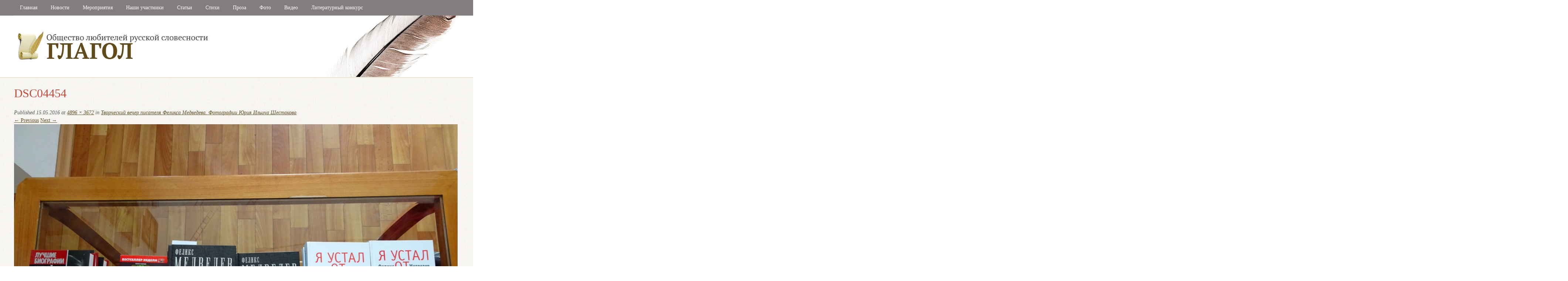

--- FILE ---
content_type: text/html; charset=UTF-8
request_url: https://olrs-glagol.ru/6529/tvorcheskij-vecher-pisatelya-feliksa-medvedeva-fotografii-yuriya-ilicha-shestakova/dsc04454/
body_size: 8174
content:
<!DOCTYPE html>
<html lang="ru-RU" xmlns:fb="https://www.facebook.com/2008/fbml" xmlns:addthis="https://www.addthis.com/help/api-spec" >
<head>
<meta charset="UTF-8" />
<meta name="viewport" content="width=device-width" />
<title>DSC04454 | Глагол</title>
	<link href='http://fonts.googleapis.com/css?family=PT+Serif&subset=latin,cyrillic' rel='stylesheet' type='text/css'>
	<link rel="pingback" href="https://olrs-glagol.ru/wp/xmlrpc.php" />
<!--[if lt IE 9]>
<script src="https://olrs-glagol.ru/wp/wp-content/themes/glagol/js/html5.js" type="text/javascript"></script>
<![endif]-->

<meta name='robots' content='max-image-preview:large' />
	<style>img:is([sizes="auto" i], [sizes^="auto," i]) { contain-intrinsic-size: 3000px 1500px }</style>
	<link rel='dns-prefetch' href='//s7.addthis.com' />
<link rel="alternate" type="application/rss+xml" title="Глагол &raquo; Лента" href="https://olrs-glagol.ru/feed/" />
<link rel="alternate" type="application/rss+xml" title="Глагол &raquo; Лента комментариев" href="https://olrs-glagol.ru/comments/feed/" />
<link rel="alternate" type="application/rss+xml" title="Глагол &raquo; Лента комментариев к &laquo;DSC04454&raquo;" href="https://olrs-glagol.ru/6529/tvorcheskij-vecher-pisatelya-feliksa-medvedeva-fotografii-yuriya-ilicha-shestakova/dsc04454/feed/" />
<script type="text/javascript">
/* <![CDATA[ */
window._wpemojiSettings = {"baseUrl":"https:\/\/s.w.org\/images\/core\/emoji\/15.0.3\/72x72\/","ext":".png","svgUrl":"https:\/\/s.w.org\/images\/core\/emoji\/15.0.3\/svg\/","svgExt":".svg","source":{"concatemoji":"https:\/\/olrs-glagol.ru\/wp\/wp-includes\/js\/wp-emoji-release.min.js?ver=6.7.4"}};
/*! This file is auto-generated */
!function(i,n){var o,s,e;function c(e){try{var t={supportTests:e,timestamp:(new Date).valueOf()};sessionStorage.setItem(o,JSON.stringify(t))}catch(e){}}function p(e,t,n){e.clearRect(0,0,e.canvas.width,e.canvas.height),e.fillText(t,0,0);var t=new Uint32Array(e.getImageData(0,0,e.canvas.width,e.canvas.height).data),r=(e.clearRect(0,0,e.canvas.width,e.canvas.height),e.fillText(n,0,0),new Uint32Array(e.getImageData(0,0,e.canvas.width,e.canvas.height).data));return t.every(function(e,t){return e===r[t]})}function u(e,t,n){switch(t){case"flag":return n(e,"\ud83c\udff3\ufe0f\u200d\u26a7\ufe0f","\ud83c\udff3\ufe0f\u200b\u26a7\ufe0f")?!1:!n(e,"\ud83c\uddfa\ud83c\uddf3","\ud83c\uddfa\u200b\ud83c\uddf3")&&!n(e,"\ud83c\udff4\udb40\udc67\udb40\udc62\udb40\udc65\udb40\udc6e\udb40\udc67\udb40\udc7f","\ud83c\udff4\u200b\udb40\udc67\u200b\udb40\udc62\u200b\udb40\udc65\u200b\udb40\udc6e\u200b\udb40\udc67\u200b\udb40\udc7f");case"emoji":return!n(e,"\ud83d\udc26\u200d\u2b1b","\ud83d\udc26\u200b\u2b1b")}return!1}function f(e,t,n){var r="undefined"!=typeof WorkerGlobalScope&&self instanceof WorkerGlobalScope?new OffscreenCanvas(300,150):i.createElement("canvas"),a=r.getContext("2d",{willReadFrequently:!0}),o=(a.textBaseline="top",a.font="600 32px Arial",{});return e.forEach(function(e){o[e]=t(a,e,n)}),o}function t(e){var t=i.createElement("script");t.src=e,t.defer=!0,i.head.appendChild(t)}"undefined"!=typeof Promise&&(o="wpEmojiSettingsSupports",s=["flag","emoji"],n.supports={everything:!0,everythingExceptFlag:!0},e=new Promise(function(e){i.addEventListener("DOMContentLoaded",e,{once:!0})}),new Promise(function(t){var n=function(){try{var e=JSON.parse(sessionStorage.getItem(o));if("object"==typeof e&&"number"==typeof e.timestamp&&(new Date).valueOf()<e.timestamp+604800&&"object"==typeof e.supportTests)return e.supportTests}catch(e){}return null}();if(!n){if("undefined"!=typeof Worker&&"undefined"!=typeof OffscreenCanvas&&"undefined"!=typeof URL&&URL.createObjectURL&&"undefined"!=typeof Blob)try{var e="postMessage("+f.toString()+"("+[JSON.stringify(s),u.toString(),p.toString()].join(",")+"));",r=new Blob([e],{type:"text/javascript"}),a=new Worker(URL.createObjectURL(r),{name:"wpTestEmojiSupports"});return void(a.onmessage=function(e){c(n=e.data),a.terminate(),t(n)})}catch(e){}c(n=f(s,u,p))}t(n)}).then(function(e){for(var t in e)n.supports[t]=e[t],n.supports.everything=n.supports.everything&&n.supports[t],"flag"!==t&&(n.supports.everythingExceptFlag=n.supports.everythingExceptFlag&&n.supports[t]);n.supports.everythingExceptFlag=n.supports.everythingExceptFlag&&!n.supports.flag,n.DOMReady=!1,n.readyCallback=function(){n.DOMReady=!0}}).then(function(){return e}).then(function(){var e;n.supports.everything||(n.readyCallback(),(e=n.source||{}).concatemoji?t(e.concatemoji):e.wpemoji&&e.twemoji&&(t(e.twemoji),t(e.wpemoji)))}))}((window,document),window._wpemojiSettings);
/* ]]> */
</script>
<style id='wp-emoji-styles-inline-css' type='text/css'>

	img.wp-smiley, img.emoji {
		display: inline !important;
		border: none !important;
		box-shadow: none !important;
		height: 1em !important;
		width: 1em !important;
		margin: 0 0.07em !important;
		vertical-align: -0.1em !important;
		background: none !important;
		padding: 0 !important;
	}
</style>
<link rel='stylesheet' id='wp-block-library-css' href='https://olrs-glagol.ru/wp/wp-includes/css/dist/block-library/style.min.css?ver=6.7.4' type='text/css' media='all' />
<style id='classic-theme-styles-inline-css' type='text/css'>
/*! This file is auto-generated */
.wp-block-button__link{color:#fff;background-color:#32373c;border-radius:9999px;box-shadow:none;text-decoration:none;padding:calc(.667em + 2px) calc(1.333em + 2px);font-size:1.125em}.wp-block-file__button{background:#32373c;color:#fff;text-decoration:none}
</style>
<style id='global-styles-inline-css' type='text/css'>
:root{--wp--preset--aspect-ratio--square: 1;--wp--preset--aspect-ratio--4-3: 4/3;--wp--preset--aspect-ratio--3-4: 3/4;--wp--preset--aspect-ratio--3-2: 3/2;--wp--preset--aspect-ratio--2-3: 2/3;--wp--preset--aspect-ratio--16-9: 16/9;--wp--preset--aspect-ratio--9-16: 9/16;--wp--preset--color--black: #000000;--wp--preset--color--cyan-bluish-gray: #abb8c3;--wp--preset--color--white: #ffffff;--wp--preset--color--pale-pink: #f78da7;--wp--preset--color--vivid-red: #cf2e2e;--wp--preset--color--luminous-vivid-orange: #ff6900;--wp--preset--color--luminous-vivid-amber: #fcb900;--wp--preset--color--light-green-cyan: #7bdcb5;--wp--preset--color--vivid-green-cyan: #00d084;--wp--preset--color--pale-cyan-blue: #8ed1fc;--wp--preset--color--vivid-cyan-blue: #0693e3;--wp--preset--color--vivid-purple: #9b51e0;--wp--preset--gradient--vivid-cyan-blue-to-vivid-purple: linear-gradient(135deg,rgba(6,147,227,1) 0%,rgb(155,81,224) 100%);--wp--preset--gradient--light-green-cyan-to-vivid-green-cyan: linear-gradient(135deg,rgb(122,220,180) 0%,rgb(0,208,130) 100%);--wp--preset--gradient--luminous-vivid-amber-to-luminous-vivid-orange: linear-gradient(135deg,rgba(252,185,0,1) 0%,rgba(255,105,0,1) 100%);--wp--preset--gradient--luminous-vivid-orange-to-vivid-red: linear-gradient(135deg,rgba(255,105,0,1) 0%,rgb(207,46,46) 100%);--wp--preset--gradient--very-light-gray-to-cyan-bluish-gray: linear-gradient(135deg,rgb(238,238,238) 0%,rgb(169,184,195) 100%);--wp--preset--gradient--cool-to-warm-spectrum: linear-gradient(135deg,rgb(74,234,220) 0%,rgb(151,120,209) 20%,rgb(207,42,186) 40%,rgb(238,44,130) 60%,rgb(251,105,98) 80%,rgb(254,248,76) 100%);--wp--preset--gradient--blush-light-purple: linear-gradient(135deg,rgb(255,206,236) 0%,rgb(152,150,240) 100%);--wp--preset--gradient--blush-bordeaux: linear-gradient(135deg,rgb(254,205,165) 0%,rgb(254,45,45) 50%,rgb(107,0,62) 100%);--wp--preset--gradient--luminous-dusk: linear-gradient(135deg,rgb(255,203,112) 0%,rgb(199,81,192) 50%,rgb(65,88,208) 100%);--wp--preset--gradient--pale-ocean: linear-gradient(135deg,rgb(255,245,203) 0%,rgb(182,227,212) 50%,rgb(51,167,181) 100%);--wp--preset--gradient--electric-grass: linear-gradient(135deg,rgb(202,248,128) 0%,rgb(113,206,126) 100%);--wp--preset--gradient--midnight: linear-gradient(135deg,rgb(2,3,129) 0%,rgb(40,116,252) 100%);--wp--preset--font-size--small: 13px;--wp--preset--font-size--medium: 20px;--wp--preset--font-size--large: 36px;--wp--preset--font-size--x-large: 42px;--wp--preset--spacing--20: 0.44rem;--wp--preset--spacing--30: 0.67rem;--wp--preset--spacing--40: 1rem;--wp--preset--spacing--50: 1.5rem;--wp--preset--spacing--60: 2.25rem;--wp--preset--spacing--70: 3.38rem;--wp--preset--spacing--80: 5.06rem;--wp--preset--shadow--natural: 6px 6px 9px rgba(0, 0, 0, 0.2);--wp--preset--shadow--deep: 12px 12px 50px rgba(0, 0, 0, 0.4);--wp--preset--shadow--sharp: 6px 6px 0px rgba(0, 0, 0, 0.2);--wp--preset--shadow--outlined: 6px 6px 0px -3px rgba(255, 255, 255, 1), 6px 6px rgba(0, 0, 0, 1);--wp--preset--shadow--crisp: 6px 6px 0px rgba(0, 0, 0, 1);}:where(.is-layout-flex){gap: 0.5em;}:where(.is-layout-grid){gap: 0.5em;}body .is-layout-flex{display: flex;}.is-layout-flex{flex-wrap: wrap;align-items: center;}.is-layout-flex > :is(*, div){margin: 0;}body .is-layout-grid{display: grid;}.is-layout-grid > :is(*, div){margin: 0;}:where(.wp-block-columns.is-layout-flex){gap: 2em;}:where(.wp-block-columns.is-layout-grid){gap: 2em;}:where(.wp-block-post-template.is-layout-flex){gap: 1.25em;}:where(.wp-block-post-template.is-layout-grid){gap: 1.25em;}.has-black-color{color: var(--wp--preset--color--black) !important;}.has-cyan-bluish-gray-color{color: var(--wp--preset--color--cyan-bluish-gray) !important;}.has-white-color{color: var(--wp--preset--color--white) !important;}.has-pale-pink-color{color: var(--wp--preset--color--pale-pink) !important;}.has-vivid-red-color{color: var(--wp--preset--color--vivid-red) !important;}.has-luminous-vivid-orange-color{color: var(--wp--preset--color--luminous-vivid-orange) !important;}.has-luminous-vivid-amber-color{color: var(--wp--preset--color--luminous-vivid-amber) !important;}.has-light-green-cyan-color{color: var(--wp--preset--color--light-green-cyan) !important;}.has-vivid-green-cyan-color{color: var(--wp--preset--color--vivid-green-cyan) !important;}.has-pale-cyan-blue-color{color: var(--wp--preset--color--pale-cyan-blue) !important;}.has-vivid-cyan-blue-color{color: var(--wp--preset--color--vivid-cyan-blue) !important;}.has-vivid-purple-color{color: var(--wp--preset--color--vivid-purple) !important;}.has-black-background-color{background-color: var(--wp--preset--color--black) !important;}.has-cyan-bluish-gray-background-color{background-color: var(--wp--preset--color--cyan-bluish-gray) !important;}.has-white-background-color{background-color: var(--wp--preset--color--white) !important;}.has-pale-pink-background-color{background-color: var(--wp--preset--color--pale-pink) !important;}.has-vivid-red-background-color{background-color: var(--wp--preset--color--vivid-red) !important;}.has-luminous-vivid-orange-background-color{background-color: var(--wp--preset--color--luminous-vivid-orange) !important;}.has-luminous-vivid-amber-background-color{background-color: var(--wp--preset--color--luminous-vivid-amber) !important;}.has-light-green-cyan-background-color{background-color: var(--wp--preset--color--light-green-cyan) !important;}.has-vivid-green-cyan-background-color{background-color: var(--wp--preset--color--vivid-green-cyan) !important;}.has-pale-cyan-blue-background-color{background-color: var(--wp--preset--color--pale-cyan-blue) !important;}.has-vivid-cyan-blue-background-color{background-color: var(--wp--preset--color--vivid-cyan-blue) !important;}.has-vivid-purple-background-color{background-color: var(--wp--preset--color--vivid-purple) !important;}.has-black-border-color{border-color: var(--wp--preset--color--black) !important;}.has-cyan-bluish-gray-border-color{border-color: var(--wp--preset--color--cyan-bluish-gray) !important;}.has-white-border-color{border-color: var(--wp--preset--color--white) !important;}.has-pale-pink-border-color{border-color: var(--wp--preset--color--pale-pink) !important;}.has-vivid-red-border-color{border-color: var(--wp--preset--color--vivid-red) !important;}.has-luminous-vivid-orange-border-color{border-color: var(--wp--preset--color--luminous-vivid-orange) !important;}.has-luminous-vivid-amber-border-color{border-color: var(--wp--preset--color--luminous-vivid-amber) !important;}.has-light-green-cyan-border-color{border-color: var(--wp--preset--color--light-green-cyan) !important;}.has-vivid-green-cyan-border-color{border-color: var(--wp--preset--color--vivid-green-cyan) !important;}.has-pale-cyan-blue-border-color{border-color: var(--wp--preset--color--pale-cyan-blue) !important;}.has-vivid-cyan-blue-border-color{border-color: var(--wp--preset--color--vivid-cyan-blue) !important;}.has-vivid-purple-border-color{border-color: var(--wp--preset--color--vivid-purple) !important;}.has-vivid-cyan-blue-to-vivid-purple-gradient-background{background: var(--wp--preset--gradient--vivid-cyan-blue-to-vivid-purple) !important;}.has-light-green-cyan-to-vivid-green-cyan-gradient-background{background: var(--wp--preset--gradient--light-green-cyan-to-vivid-green-cyan) !important;}.has-luminous-vivid-amber-to-luminous-vivid-orange-gradient-background{background: var(--wp--preset--gradient--luminous-vivid-amber-to-luminous-vivid-orange) !important;}.has-luminous-vivid-orange-to-vivid-red-gradient-background{background: var(--wp--preset--gradient--luminous-vivid-orange-to-vivid-red) !important;}.has-very-light-gray-to-cyan-bluish-gray-gradient-background{background: var(--wp--preset--gradient--very-light-gray-to-cyan-bluish-gray) !important;}.has-cool-to-warm-spectrum-gradient-background{background: var(--wp--preset--gradient--cool-to-warm-spectrum) !important;}.has-blush-light-purple-gradient-background{background: var(--wp--preset--gradient--blush-light-purple) !important;}.has-blush-bordeaux-gradient-background{background: var(--wp--preset--gradient--blush-bordeaux) !important;}.has-luminous-dusk-gradient-background{background: var(--wp--preset--gradient--luminous-dusk) !important;}.has-pale-ocean-gradient-background{background: var(--wp--preset--gradient--pale-ocean) !important;}.has-electric-grass-gradient-background{background: var(--wp--preset--gradient--electric-grass) !important;}.has-midnight-gradient-background{background: var(--wp--preset--gradient--midnight) !important;}.has-small-font-size{font-size: var(--wp--preset--font-size--small) !important;}.has-medium-font-size{font-size: var(--wp--preset--font-size--medium) !important;}.has-large-font-size{font-size: var(--wp--preset--font-size--large) !important;}.has-x-large-font-size{font-size: var(--wp--preset--font-size--x-large) !important;}
:where(.wp-block-post-template.is-layout-flex){gap: 1.25em;}:where(.wp-block-post-template.is-layout-grid){gap: 1.25em;}
:where(.wp-block-columns.is-layout-flex){gap: 2em;}:where(.wp-block-columns.is-layout-grid){gap: 2em;}
:root :where(.wp-block-pullquote){font-size: 1.5em;line-height: 1.6;}
</style>
<link rel='stylesheet' id='wp-polls-css' href='https://olrs-glagol.ru/wp/wp-content/themes/glagol/polls-css.css?ver=2.63' type='text/css' media='all' />
<link rel='stylesheet' id='wp-postratings-css' href='https://olrs-glagol.ru/wp/wp-content/plugins/wp-postratings/postratings-css.css?ver=1.63' type='text/css' media='all' />
<link rel='stylesheet' id='style-css' href='https://olrs-glagol.ru/wp/wp-content/themes/glagol/style.css?ver=6.7.4' type='text/css' media='all' />
<link rel='stylesheet' id='styles-css' href='https://olrs-glagol.ru/wp/wp-content/themes/glagol/css/styles.css?ver=6.7.4' type='text/css' media='all' />
<link rel='stylesheet' id='addthis_all_pages-css' href='https://olrs-glagol.ru/wp/wp-content/plugins/addthis/frontend/build/addthis_wordpress_public.min.css?ver=6.7.4' type='text/css' media='all' />
<link rel='stylesheet' id='lightboxStyle-css' href='https://olrs-glagol.ru/wp/wp-content/plugins/lightbox-plus/css/shadowed/colorbox.css?ver=2.6' type='text/css' media='screen' />
<script type="text/javascript" src="https://olrs-glagol.ru/wp/wp-admin/admin-ajax.php?action=addthis_global_options_settings&amp;ver=6.7.4" id="addthis_global_options-js"></script>
<script type="text/javascript" src="https://s7.addthis.com/js/300/addthis_widget.js?ver=6.7.4#pubid=wp-cb920b7d05c19b2e65c9c6b99f1644e1" id="addthis_widget-js"></script>
<script type="text/javascript" src="https://olrs-glagol.ru/wp/wp-includes/js/jquery/jquery.min.js?ver=3.7.1" id="jquery-core-js"></script>
<script type="text/javascript" src="https://olrs-glagol.ru/wp/wp-includes/js/jquery/jquery-migrate.min.js?ver=3.4.1" id="jquery-migrate-js"></script>
<script type="text/javascript" src="https://olrs-glagol.ru/wp/wp-content/themes/glagol/js/keyboard-image-navigation.js?ver=20120202" id="keyboard-image-navigation-js"></script>
<link rel="https://api.w.org/" href="https://olrs-glagol.ru/wp-json/" /><link rel="alternate" title="JSON" type="application/json" href="https://olrs-glagol.ru/wp-json/wp/v2/media/6537" /><link rel="EditURI" type="application/rsd+xml" title="RSD" href="https://olrs-glagol.ru/wp/xmlrpc.php?rsd" />
<meta name="generator" content="WordPress 6.7.4" />
<link rel='shortlink' href='https://olrs-glagol.ru/?p=6537' />
<link rel="alternate" title="oEmbed (JSON)" type="application/json+oembed" href="https://olrs-glagol.ru/wp-json/oembed/1.0/embed?url=https%3A%2F%2Folrs-glagol.ru%2F6529%2Ftvorcheskij-vecher-pisatelya-feliksa-medvedeva-fotografii-yuriya-ilicha-shestakova%2Fdsc04454%2F" />
<link rel="alternate" title="oEmbed (XML)" type="text/xml+oembed" href="https://olrs-glagol.ru/wp-json/oembed/1.0/embed?url=https%3A%2F%2Folrs-glagol.ru%2F6529%2Ftvorcheskij-vecher-pisatelya-feliksa-medvedeva-fotografii-yuriya-ilicha-shestakova%2Fdsc04454%2F&#038;format=xml" />
<style type="text/css">
.wp-polls .pollbar {
	margin: 1px;
	font-size: 6px;
	line-height: 8px;
	height: 8px;
	background-image: url('https://olrs-glagol.ru/wp/wp-content/plugins/wp-polls/images/default/pollbg.gif');
	border: 1px solid #c8c8c8;
}
</style>
</head>

<body class="attachment attachment-template-default single single-attachment postid-6537 attachmentid-6537 attachment-jpeg">
<div id="page" class="page">
	
		<header id="masthead" class="page-header" role="banner">

		<hgroup class="page-header-titles">
			<h1 class="site-title"><a href="https://olrs-glagol.ru/" title="Глагол" rel="home">Глагол</a></h1>
			<h2 class="site-description">Общество любителей русской словесности</h2>
		</hgroup>

		<nav role="navigation" class="nav-container">
			<div class="menu-primary-container"><ul id="menu-primary" class="menu"><li id="menu-item-5" class="menu-item menu-item-type-custom menu-item-object-custom menu-item-5"><a href="/">Главная</a></li>
<li id="menu-item-104" class="menu-item menu-item-type-custom menu-item-object-custom menu-item-104"><a href="/category/actual/">Новости</a></li>
<li id="menu-item-118" class="menu-item menu-item-type-custom menu-item-object-custom menu-item-118"><a href="/category/arrangement/">Мероприятия</a></li>
<li id="menu-item-124" class="menu-item menu-item-type-custom menu-item-object-custom menu-item-124"><a href="/members/">Наши участники</a></li>
<li id="menu-item-132" class="menu-item menu-item-type-taxonomy menu-item-object-category menu-item-132"><a href="https://olrs-glagol.ru/category/articles/">Статьи</a></li>
<li id="menu-item-133" class="menu-item menu-item-type-taxonomy menu-item-object-category menu-item-133"><a href="https://olrs-glagol.ru/category/poetry/">Стихи</a></li>
<li id="menu-item-260" class="menu-item menu-item-type-taxonomy menu-item-object-category menu-item-260"><a href="https://olrs-glagol.ru/category/stories/">Проза</a></li>
<li id="menu-item-208" class="menu-item menu-item-type-taxonomy menu-item-object-category menu-item-208"><a href="https://olrs-glagol.ru/category/photo/">Фото</a></li>
<li id="menu-item-207" class="menu-item menu-item-type-taxonomy menu-item-object-category menu-item-207"><a href="https://olrs-glagol.ru/category/video/">Видео</a></li>
<li id="menu-item-867" class="menu-item menu-item-type-taxonomy menu-item-object-category menu-item-867"><a href="https://olrs-glagol.ru/category/lit-konkurs/">Литературный конкурс</a></li>
</ul></div>		</nav>
		
		<div class="page-header-image">
							<a href="https://olrs-glagol.ru/" title="Глагол" rel="home"><img src="https://olrs-glagol.ru/wp/wp-content/uploads/2012/12/header.png" width="970" height="168" alt="" /></a>
					</div>
	</header>

	<div id="main" class="page-main">
		<div id="primary" class="content-area image-attachment">
			<div id="content" class="site-content" role="main">

			
				<article id="post-6537" class="post-6537 attachment type-attachment status-inherit hentry">
					<header class="entry-header">
						<h1 class="entry-title">DSC04454</h1>

						<div class="entry-meta">
							Published <span class="entry-date"><time class="entry-date" datetime="2016-05-15T14:57:15+03:00" pubdate>15.05.2016</time></span> at <a href="https://olrs-glagol.ru/wp/wp-content/uploads/2016/05/DSC04454.jpg" title="Link to full-size image">4896 &times; 3672</a> in <a href="https://olrs-glagol.ru/6529/tvorcheskij-vecher-pisatelya-feliksa-medvedeva-fotografii-yuriya-ilicha-shestakova/" title="Return to Творческий вечер писателя Феликса Медведева. Фотографии Юрия Ильича Шестакова" rel="gallery">Творческий вечер писателя Феликса Медведева. Фотографии Юрия Ильича Шестакова</a>													</div><!-- .entry-meta -->

						<nav id="image-navigation" class="site-navigation">
							<span class="previous-image"><a href='https://olrs-glagol.ru/6529/tvorcheskij-vecher-pisatelya-feliksa-medvedeva-fotografii-yuriya-ilicha-shestakova/medvedev-feliks/'>&larr; Previous</a></span>
							<span class="next-image"><a href='https://olrs-glagol.ru/6529/tvorcheskij-vecher-pisatelya-feliksa-medvedeva-fotografii-yuriya-ilicha-shestakova/medvedev-feliks-2/'>Next &rarr;</a></span>
						</nav><!-- #image-navigation -->
					</header><!-- .entry-header -->

					<div class="entry-content">

						<div class="entry-attachment">
							<div class="attachment">
								
								<a href="https://olrs-glagol.ru/6529/tvorcheskij-vecher-pisatelya-feliksa-medvedeva-fotografii-yuriya-ilicha-shestakova/medvedev-feliks-2/" title="DSC04454" rel="attachment"><img width="1200" height="900" src="https://olrs-glagol.ru/wp/wp-content/uploads/2016/05/DSC04454.jpg" class="attachment-1200x1200 size-1200x1200" alt="" decoding="async" fetchpriority="high" srcset="https://olrs-glagol.ru/wp/wp-content/uploads/2016/05/DSC04454.jpg 4896w, https://olrs-glagol.ru/wp/wp-content/uploads/2016/05/DSC04454-320x240.jpg 320w, https://olrs-glagol.ru/wp/wp-content/uploads/2016/05/DSC04454-1024x768.jpg 1024w" sizes="(max-width: 1200px) 100vw, 1200px" /></a>
							</div><!-- .attachment -->

													</div><!-- .entry-attachment -->

						<div class="at-above-post addthis_tool" data-url="https://olrs-glagol.ru/6529/tvorcheskij-vecher-pisatelya-feliksa-medvedeva-fotografii-yuriya-ilicha-shestakova/dsc04454/"></div><!-- AddThis Advanced Settings above via filter on the_content --><!-- AddThis Advanced Settings below via filter on the_content --><!-- AddThis Advanced Settings generic via filter on the_content --><!-- AddThis Share Buttons above via filter on the_content --><!-- AddThis Share Buttons below via filter on the_content --><div class="at-below-post addthis_tool" data-url="https://olrs-glagol.ru/6529/tvorcheskij-vecher-pisatelya-feliksa-medvedeva-fotografii-yuriya-ilicha-shestakova/dsc04454/"></div><!-- AddThis Share Buttons generic via filter on the_content -->						
					</div><!-- .entry-content -->

					<footer class="entry-meta">
													<a class="comment-link" href="#respond" title="Post a comment">Post a comment</a> or leave a trackback: <a class="trackback-link" href="https://olrs-glagol.ru/6529/tvorcheskij-vecher-pisatelya-feliksa-medvedeva-fotografii-yuriya-ilicha-shestakova/dsc04454/trackback/" title="Trackback URL for your post" rel="trackback">Trackback URL</a>.																	</footer><!-- .entry-meta -->
				</article><!-- #post-6537 -->

				

	<div id="comments" class="comments-area">

	
	
	
		<div id="respond" class="comment-respond">
		<h3 id="reply-title" class="comment-reply-title">Добавить комментарий <small><a rel="nofollow" id="cancel-comment-reply-link" href="/6529/tvorcheskij-vecher-pisatelya-feliksa-medvedeva-fotografii-yuriya-ilicha-shestakova/dsc04454/#respond" style="display:none;">Отменить ответ</a></small></h3><form action="https://olrs-glagol.ru/wp/wp-comments-post.php" method="post" id="commentform" class="comment-form"><p class="comment-notes"><span id="email-notes">Ваш адрес email не будет опубликован.</span> <span class="required-field-message">Обязательные поля помечены <span class="required">*</span></span></p><p class="comment-form-comment"><label for="comment">Комментарий <span class="required">*</span></label> <textarea id="comment" name="comment" cols="45" rows="8" maxlength="65525" required="required"></textarea></p><p class="comment-form-author"><label for="author">Имя <span class="required">*</span></label> <input id="author" name="author" type="text" value="" size="30" maxlength="245" autocomplete="name" required="required" /></p>
<p class="comment-form-email"><label for="email">Email <span class="required">*</span></label> <input id="email" name="email" type="text" value="" size="30" maxlength="100" aria-describedby="email-notes" autocomplete="email" required="required" /></p>
<p class="comment-form-url"><label for="url">Сайт</label> <input id="url" name="url" type="text" value="" size="30" maxlength="200" autocomplete="url" /></p>
<p class="form-submit"><input name="submit" type="submit" id="submit" class="submit" value="Отправить комментарий" /> <input type='hidden' name='comment_post_ID' value='6537' id='comment_post_ID' />
<input type='hidden' name='comment_parent' id='comment_parent' value='0' />
</p><p style="display: none;"><input type="hidden" id="akismet_comment_nonce" name="akismet_comment_nonce" value="f965bc7a89" /></p><p style="display: none;"><input type="hidden" id="ak_js" name="ak_js" value="136"/></p></form>	</div><!-- #respond -->
	<p class="akismet_comment_form_privacy_notice">This site uses Akismet to reduce spam. <a href="https://akismet.com/privacy/" target="_blank" rel="nofollow noopener">Learn how your comment data is processed</a>.</p>
</div><!-- #comments .comments-area -->

			
			</div><!-- #content .site-content -->
		</div><!-- #primary .content-area .image-attachment -->


	</div><!-- #main .site-main -->

	<footer id="colophon" class="page-footer" role="contentinfo">
		<div class="footer-info">
						<aside id="text-2" class="widget widget_text">			<div class="textwidget"><p>Литературный клуб ОЛРС "Глагол"</p>
<p>Организатор Юлия Арешева</p>
<p>Если вы хотите разместить вашу прозу, публицистику, поэзию, художественное творчество на нашем сайте, пришлите по электронной почте <a href="mailto:olrs-glagol@mail.ru">olrs-glagol@mail.ru</a></p>
</div>
		</aside><aside id="text-4" class="widget widget_text">			<div class="textwidget"><body>
<!-- Rating@Mail.ru counter -->
<script type="text/javascript">//<![CDATA[
(function(w,n,d,r,s){d.write('<p><a href="http://top.mail.ru/jump?from=2319121">'+
'<img src="http://d3.c6.b3.a2.top.mail.ru/counter?id=2319121;t=210;js=13'+
((r=d.referrer)?';r='+escape(r):'')+((s=w.screen)?';s='+s.width+'*'+s.height:'')+';_='+Math.random()+
'" style="border:0;" height="31" width="88" alt="Рейтинг@Mail.ru" /><\/a><\/p>');})(window,navigator,document);//]]>
</script><noscript><p><a href="http://top.mail.ru/jump?from=2319121">
<img src="http://d3.c6.b3.a2.top.mail.ru/counter?id=2319121;t=210;js=na"
style="border:0;" height="31" width="88" alt="Рейтинг@Mail.ru" /></a></p></noscript>
<!-- //Rating@Mail.ru counter -->
</body></div>
		</aside>		</div>
	</footer>
</div>

<!-- Lightbox Plus ColorBox v2.6/1.3.32 - 2013.01.24 - Message: -->
<script type="text/javascript">
jQuery(document).ready(function($){
  $("a[rel*=lightbox]").colorbox({initialWidth:"30%",initialHeight:"30%",maxWidth:"90%",maxHeight:"90%",opacity:0.8,current:"Изображение {current} из {total}",previous:"назад",next:"вперед",close:"закрыть"});
});
</script>
<script type="text/javascript" id="wp-polls-js-extra">
/* <![CDATA[ */
var pollsL10n = {"ajax_url":"https:\/\/olrs-glagol.ru\/wp\/wp-admin\/admin-ajax.php","text_wait":"Your last request is still being processed. Please wait a while ...","text_valid":"Please choose a valid poll answer.","text_multiple":"Maximum number of choices allowed: ","show_loading":"1","show_fading":"1"};
/* ]]> */
</script>
<script type="text/javascript" src="https://olrs-glagol.ru/wp/wp-content/plugins/wp-polls/polls-js.js?ver=2.63" id="wp-polls-js"></script>
<script type="text/javascript" id="wp-postratings-js-extra">
/* <![CDATA[ */
var ratingsL10n = {"plugin_url":"https:\/\/olrs-glagol.ru\/wp\/wp-content\/plugins\/wp-postratings","ajax_url":"https:\/\/olrs-glagol.ru\/wp\/wp-admin\/admin-ajax.php","text_wait":"Please rate only 1 post at a time.","image":"stars","image_ext":"png","max":"5","show_loading":"1","show_fading":"1","custom":"0"};
var ratings_mouseover_image=new Image();ratings_mouseover_image.src=ratingsL10n.plugin_url+"/images/"+ratingsL10n.image+"/rating_over."+ratingsL10n.image_ext;;
/* ]]> */
</script>
<script type="text/javascript" src="https://olrs-glagol.ru/wp/wp-content/plugins/wp-postratings/postratings-js.js?ver=1.63" id="wp-postratings-js"></script>
<script type="text/javascript" src="https://olrs-glagol.ru/wp/wp-content/themes/glagol/js/small-menu.js?ver=20120206" id="small-menu-js"></script>
<script type="text/javascript" src="https://olrs-glagol.ru/wp/wp-includes/js/comment-reply.min.js?ver=6.7.4" id="comment-reply-js" async="async" data-wp-strategy="async"></script>
<script type="text/javascript" src="https://olrs-glagol.ru/wp/wp-content/plugins/lightbox-plus/js/jquery.colorbox.1.3.32.js?ver=1.3.32" id="jquery-colorbox-js"></script>
<script async="async" type="text/javascript" src="https://olrs-glagol.ru/wp/wp-content/plugins/akismet/_inc/form.js?ver=4.1" id="akismet-form-js"></script>

</body>
</html>